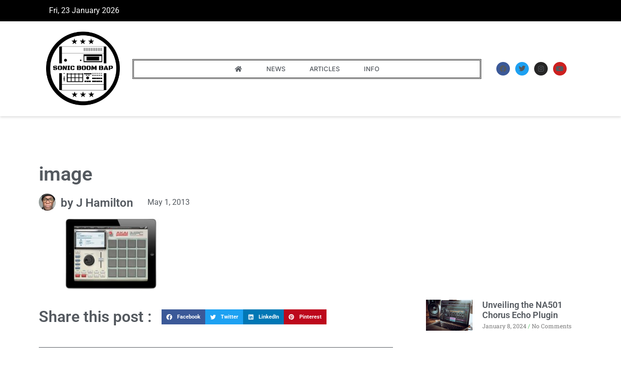

--- FILE ---
content_type: text/html; charset=UTF-8
request_url: https://sonicboombap.com/retronyms-updates-the-akai-impc-ios-app/image-101/
body_size: 21476
content:
<!doctype html><html lang="en-US"><head><script data-no-optimize="1">var litespeed_docref=sessionStorage.getItem("litespeed_docref");litespeed_docref&&(Object.defineProperty(document,"referrer",{get:function(){return litespeed_docref}}),sessionStorage.removeItem("litespeed_docref"));</script><meta charset="UTF-8"><meta name="viewport" content="width=device-width, initial-scale=1"><link rel="profile" href="https://gmpg.org/xfn/11"> <script defer src="https://www.googletagmanager.com/gtag/js?id=G-2FWESBGG11"></script> <script defer src="[data-uri]"></script> <meta name="google-site-verification" content="XXx-Yas8wZgXEx_2geHQv_QhUeRfAy7C642IIxNYkhA" /><meta name="yandex-verification" content="b13ae5e19f181a6c" /> <script defer src="[data-uri]"></script> <script src="https://apis.google.com/js/platform.js" async defer></script> <script defer src="[data-uri]"></script> <noscript><img height="1" width="1" style="display:none"
src="https://www.facebook.com/tr?id=330865401004373&ev=PageView&noscript=1"
/></noscript><meta name="title" content="SONIC BOOM BAP - Music Production & Creative Tech News, Reviews, Tips"><meta name="description" content="Music production, Akai MPC Live,  reviews, tutorials, demos. Music Gear, VSTs, apps, synthesizers, sample libraries, DAW."><meta name="keywords" content="music production, boom bap, music gear"><meta name="robots" content="index, follow"><meta http-equiv="Content-Type" content="text/html; charset=utf-8"><meta name="language" content="English"><meta name="p:domain_verify" content="481120ba2e8a8ae2391ab8fa87d96ced"/><meta name='robots' content='index, follow, max-image-preview:large, max-snippet:-1, max-video-preview:-1' /><style>img:is([sizes="auto" i], [sizes^="auto," i]) { contain-intrinsic-size: 3000px 1500px }</style><title>image - SONIC BOOM BAP</title><link rel="canonical" href="https://sonicboombap.com/retronyms-updates-the-akai-impc-ios-app/image-101/" /><meta property="og:locale" content="en_US" /><meta property="og:type" content="article" /><meta property="og:title" content="image - SONIC BOOM BAP" /><meta property="og:url" content="https://sonicboombap.com/retronyms-updates-the-akai-impc-ios-app/image-101/" /><meta property="og:site_name" content="SONIC BOOM BAP" /><meta property="article:publisher" content="https://www.facebook.com/SonicBoomBap" /><meta property="og:image" content="https://sonicboombap.com/retronyms-updates-the-akai-impc-ios-app/image-101" /><meta property="og:image:width" content="620" /><meta property="og:image:height" content="300" /><meta property="og:image:type" content="image/jpeg" /> <script type="application/ld+json" class="yoast-schema-graph">{"@context":"https://schema.org","@graph":[{"@type":"WebPage","@id":"https://sonicboombap.com/retronyms-updates-the-akai-impc-ios-app/image-101/","url":"https://sonicboombap.com/retronyms-updates-the-akai-impc-ios-app/image-101/","name":"image - SONIC BOOM BAP","isPartOf":{"@id":"https://sonicboombap.com/#website"},"primaryImageOfPage":{"@id":"https://sonicboombap.com/retronyms-updates-the-akai-impc-ios-app/image-101/#primaryimage"},"image":{"@id":"https://sonicboombap.com/retronyms-updates-the-akai-impc-ios-app/image-101/#primaryimage"},"thumbnailUrl":"https://sonicboombap.com/wp-content/uploads/2013/05/image3.jpg","datePublished":"2013-05-02T00:37:19+00:00","breadcrumb":{"@id":"https://sonicboombap.com/retronyms-updates-the-akai-impc-ios-app/image-101/#breadcrumb"},"inLanguage":"en-US","potentialAction":[{"@type":"ReadAction","target":["https://sonicboombap.com/retronyms-updates-the-akai-impc-ios-app/image-101/"]}]},{"@type":"ImageObject","inLanguage":"en-US","@id":"https://sonicboombap.com/retronyms-updates-the-akai-impc-ios-app/image-101/#primaryimage","url":"https://sonicboombap.com/wp-content/uploads/2013/05/image3.jpg","contentUrl":"https://sonicboombap.com/wp-content/uploads/2013/05/image3.jpg","width":620,"height":300,"caption":"Akai iMPC"},{"@type":"BreadcrumbList","@id":"https://sonicboombap.com/retronyms-updates-the-akai-impc-ios-app/image-101/#breadcrumb","itemListElement":[{"@type":"ListItem","position":1,"name":"Home","item":"https://sonicboombap.com/"},{"@type":"ListItem","position":2,"name":"Retronyms updates the Akai iMPC iOS App","item":"https://sonicboombap.com/retronyms-updates-the-akai-impc-ios-app/"},{"@type":"ListItem","position":3,"name":"image"}]},{"@type":"WebSite","@id":"https://sonicboombap.com/#website","url":"https://sonicboombap.com/","name":"SONIC BOOM BAP","description":"MUSIC GEAR NEWS","publisher":{"@id":"https://sonicboombap.com/#organization"},"potentialAction":[{"@type":"SearchAction","target":{"@type":"EntryPoint","urlTemplate":"https://sonicboombap.com/?s={search_term_string}"},"query-input":{"@type":"PropertyValueSpecification","valueRequired":true,"valueName":"search_term_string"}}],"inLanguage":"en-US"},{"@type":"Organization","@id":"https://sonicboombap.com/#organization","name":"SONIC BOOM BAP","url":"https://sonicboombap.com/","logo":{"@type":"ImageObject","inLanguage":"en-US","@id":"https://sonicboombap.com/#/schema/logo/image/","url":"https://sonicboombap.com/wp-content/uploads/2023/07/cropped-Add-a-heading-4.png","contentUrl":"https://sonicboombap.com/wp-content/uploads/2023/07/cropped-Add-a-heading-4.png","width":499,"height":499,"caption":"SONIC BOOM BAP"},"image":{"@id":"https://sonicboombap.com/#/schema/logo/image/"},"sameAs":["https://www.facebook.com/SonicBoomBap","https://x.com/sonicboombap","https://www.youtube.com/user/sonicboombap"]}]}</script> <link rel="alternate" type="application/rss+xml" title="SONIC BOOM BAP &raquo; Feed" href="https://sonicboombap.com/feed/" /><link rel="alternate" type="application/rss+xml" title="SONIC BOOM BAP &raquo; Comments Feed" href="https://sonicboombap.com/comments/feed/" /><link rel="alternate" type="application/rss+xml" title="SONIC BOOM BAP &raquo; image Comments Feed" href="https://sonicboombap.com/retronyms-updates-the-akai-impc-ios-app/image-101/feed/" /><link data-optimized="2" rel="stylesheet" href="https://sonicboombap.com/wp-content/litespeed/css/995c87a559d0bd5dde23ad126d704ecf.css?ver=29859" /><style id='global-styles-inline-css'>:root{--wp--preset--aspect-ratio--square: 1;--wp--preset--aspect-ratio--4-3: 4/3;--wp--preset--aspect-ratio--3-4: 3/4;--wp--preset--aspect-ratio--3-2: 3/2;--wp--preset--aspect-ratio--2-3: 2/3;--wp--preset--aspect-ratio--16-9: 16/9;--wp--preset--aspect-ratio--9-16: 9/16;--wp--preset--color--black: #000000;--wp--preset--color--cyan-bluish-gray: #abb8c3;--wp--preset--color--white: #ffffff;--wp--preset--color--pale-pink: #f78da7;--wp--preset--color--vivid-red: #cf2e2e;--wp--preset--color--luminous-vivid-orange: #ff6900;--wp--preset--color--luminous-vivid-amber: #fcb900;--wp--preset--color--light-green-cyan: #7bdcb5;--wp--preset--color--vivid-green-cyan: #00d084;--wp--preset--color--pale-cyan-blue: #8ed1fc;--wp--preset--color--vivid-cyan-blue: #0693e3;--wp--preset--color--vivid-purple: #9b51e0;--wp--preset--gradient--vivid-cyan-blue-to-vivid-purple: linear-gradient(135deg,rgba(6,147,227,1) 0%,rgb(155,81,224) 100%);--wp--preset--gradient--light-green-cyan-to-vivid-green-cyan: linear-gradient(135deg,rgb(122,220,180) 0%,rgb(0,208,130) 100%);--wp--preset--gradient--luminous-vivid-amber-to-luminous-vivid-orange: linear-gradient(135deg,rgba(252,185,0,1) 0%,rgba(255,105,0,1) 100%);--wp--preset--gradient--luminous-vivid-orange-to-vivid-red: linear-gradient(135deg,rgba(255,105,0,1) 0%,rgb(207,46,46) 100%);--wp--preset--gradient--very-light-gray-to-cyan-bluish-gray: linear-gradient(135deg,rgb(238,238,238) 0%,rgb(169,184,195) 100%);--wp--preset--gradient--cool-to-warm-spectrum: linear-gradient(135deg,rgb(74,234,220) 0%,rgb(151,120,209) 20%,rgb(207,42,186) 40%,rgb(238,44,130) 60%,rgb(251,105,98) 80%,rgb(254,248,76) 100%);--wp--preset--gradient--blush-light-purple: linear-gradient(135deg,rgb(255,206,236) 0%,rgb(152,150,240) 100%);--wp--preset--gradient--blush-bordeaux: linear-gradient(135deg,rgb(254,205,165) 0%,rgb(254,45,45) 50%,rgb(107,0,62) 100%);--wp--preset--gradient--luminous-dusk: linear-gradient(135deg,rgb(255,203,112) 0%,rgb(199,81,192) 50%,rgb(65,88,208) 100%);--wp--preset--gradient--pale-ocean: linear-gradient(135deg,rgb(255,245,203) 0%,rgb(182,227,212) 50%,rgb(51,167,181) 100%);--wp--preset--gradient--electric-grass: linear-gradient(135deg,rgb(202,248,128) 0%,rgb(113,206,126) 100%);--wp--preset--gradient--midnight: linear-gradient(135deg,rgb(2,3,129) 0%,rgb(40,116,252) 100%);--wp--preset--font-size--small: 13px;--wp--preset--font-size--medium: 20px;--wp--preset--font-size--large: 36px;--wp--preset--font-size--x-large: 42px;--wp--preset--spacing--20: 0.44rem;--wp--preset--spacing--30: 0.67rem;--wp--preset--spacing--40: 1rem;--wp--preset--spacing--50: 1.5rem;--wp--preset--spacing--60: 2.25rem;--wp--preset--spacing--70: 3.38rem;--wp--preset--spacing--80: 5.06rem;--wp--preset--shadow--natural: 6px 6px 9px rgba(0, 0, 0, 0.2);--wp--preset--shadow--deep: 12px 12px 50px rgba(0, 0, 0, 0.4);--wp--preset--shadow--sharp: 6px 6px 0px rgba(0, 0, 0, 0.2);--wp--preset--shadow--outlined: 6px 6px 0px -3px rgba(255, 255, 255, 1), 6px 6px rgba(0, 0, 0, 1);--wp--preset--shadow--crisp: 6px 6px 0px rgba(0, 0, 0, 1);}:root { --wp--style--global--content-size: 800px;--wp--style--global--wide-size: 1200px; }:where(body) { margin: 0; }.wp-site-blocks > .alignleft { float: left; margin-right: 2em; }.wp-site-blocks > .alignright { float: right; margin-left: 2em; }.wp-site-blocks > .aligncenter { justify-content: center; margin-left: auto; margin-right: auto; }:where(.wp-site-blocks) > * { margin-block-start: 24px; margin-block-end: 0; }:where(.wp-site-blocks) > :first-child { margin-block-start: 0; }:where(.wp-site-blocks) > :last-child { margin-block-end: 0; }:root { --wp--style--block-gap: 24px; }:root :where(.is-layout-flow) > :first-child{margin-block-start: 0;}:root :where(.is-layout-flow) > :last-child{margin-block-end: 0;}:root :where(.is-layout-flow) > *{margin-block-start: 24px;margin-block-end: 0;}:root :where(.is-layout-constrained) > :first-child{margin-block-start: 0;}:root :where(.is-layout-constrained) > :last-child{margin-block-end: 0;}:root :where(.is-layout-constrained) > *{margin-block-start: 24px;margin-block-end: 0;}:root :where(.is-layout-flex){gap: 24px;}:root :where(.is-layout-grid){gap: 24px;}.is-layout-flow > .alignleft{float: left;margin-inline-start: 0;margin-inline-end: 2em;}.is-layout-flow > .alignright{float: right;margin-inline-start: 2em;margin-inline-end: 0;}.is-layout-flow > .aligncenter{margin-left: auto !important;margin-right: auto !important;}.is-layout-constrained > .alignleft{float: left;margin-inline-start: 0;margin-inline-end: 2em;}.is-layout-constrained > .alignright{float: right;margin-inline-start: 2em;margin-inline-end: 0;}.is-layout-constrained > .aligncenter{margin-left: auto !important;margin-right: auto !important;}.is-layout-constrained > :where(:not(.alignleft):not(.alignright):not(.alignfull)){max-width: var(--wp--style--global--content-size);margin-left: auto !important;margin-right: auto !important;}.is-layout-constrained > .alignwide{max-width: var(--wp--style--global--wide-size);}body .is-layout-flex{display: flex;}.is-layout-flex{flex-wrap: wrap;align-items: center;}.is-layout-flex > :is(*, div){margin: 0;}body .is-layout-grid{display: grid;}.is-layout-grid > :is(*, div){margin: 0;}body{padding-top: 0px;padding-right: 0px;padding-bottom: 0px;padding-left: 0px;}a:where(:not(.wp-element-button)){text-decoration: underline;}:root :where(.wp-element-button, .wp-block-button__link){background-color: #32373c;border-width: 0;color: #fff;font-family: inherit;font-size: inherit;line-height: inherit;padding: calc(0.667em + 2px) calc(1.333em + 2px);text-decoration: none;}.has-black-color{color: var(--wp--preset--color--black) !important;}.has-cyan-bluish-gray-color{color: var(--wp--preset--color--cyan-bluish-gray) !important;}.has-white-color{color: var(--wp--preset--color--white) !important;}.has-pale-pink-color{color: var(--wp--preset--color--pale-pink) !important;}.has-vivid-red-color{color: var(--wp--preset--color--vivid-red) !important;}.has-luminous-vivid-orange-color{color: var(--wp--preset--color--luminous-vivid-orange) !important;}.has-luminous-vivid-amber-color{color: var(--wp--preset--color--luminous-vivid-amber) !important;}.has-light-green-cyan-color{color: var(--wp--preset--color--light-green-cyan) !important;}.has-vivid-green-cyan-color{color: var(--wp--preset--color--vivid-green-cyan) !important;}.has-pale-cyan-blue-color{color: var(--wp--preset--color--pale-cyan-blue) !important;}.has-vivid-cyan-blue-color{color: var(--wp--preset--color--vivid-cyan-blue) !important;}.has-vivid-purple-color{color: var(--wp--preset--color--vivid-purple) !important;}.has-black-background-color{background-color: var(--wp--preset--color--black) !important;}.has-cyan-bluish-gray-background-color{background-color: var(--wp--preset--color--cyan-bluish-gray) !important;}.has-white-background-color{background-color: var(--wp--preset--color--white) !important;}.has-pale-pink-background-color{background-color: var(--wp--preset--color--pale-pink) !important;}.has-vivid-red-background-color{background-color: var(--wp--preset--color--vivid-red) !important;}.has-luminous-vivid-orange-background-color{background-color: var(--wp--preset--color--luminous-vivid-orange) !important;}.has-luminous-vivid-amber-background-color{background-color: var(--wp--preset--color--luminous-vivid-amber) !important;}.has-light-green-cyan-background-color{background-color: var(--wp--preset--color--light-green-cyan) !important;}.has-vivid-green-cyan-background-color{background-color: var(--wp--preset--color--vivid-green-cyan) !important;}.has-pale-cyan-blue-background-color{background-color: var(--wp--preset--color--pale-cyan-blue) !important;}.has-vivid-cyan-blue-background-color{background-color: var(--wp--preset--color--vivid-cyan-blue) !important;}.has-vivid-purple-background-color{background-color: var(--wp--preset--color--vivid-purple) !important;}.has-black-border-color{border-color: var(--wp--preset--color--black) !important;}.has-cyan-bluish-gray-border-color{border-color: var(--wp--preset--color--cyan-bluish-gray) !important;}.has-white-border-color{border-color: var(--wp--preset--color--white) !important;}.has-pale-pink-border-color{border-color: var(--wp--preset--color--pale-pink) !important;}.has-vivid-red-border-color{border-color: var(--wp--preset--color--vivid-red) !important;}.has-luminous-vivid-orange-border-color{border-color: var(--wp--preset--color--luminous-vivid-orange) !important;}.has-luminous-vivid-amber-border-color{border-color: var(--wp--preset--color--luminous-vivid-amber) !important;}.has-light-green-cyan-border-color{border-color: var(--wp--preset--color--light-green-cyan) !important;}.has-vivid-green-cyan-border-color{border-color: var(--wp--preset--color--vivid-green-cyan) !important;}.has-pale-cyan-blue-border-color{border-color: var(--wp--preset--color--pale-cyan-blue) !important;}.has-vivid-cyan-blue-border-color{border-color: var(--wp--preset--color--vivid-cyan-blue) !important;}.has-vivid-purple-border-color{border-color: var(--wp--preset--color--vivid-purple) !important;}.has-vivid-cyan-blue-to-vivid-purple-gradient-background{background: var(--wp--preset--gradient--vivid-cyan-blue-to-vivid-purple) !important;}.has-light-green-cyan-to-vivid-green-cyan-gradient-background{background: var(--wp--preset--gradient--light-green-cyan-to-vivid-green-cyan) !important;}.has-luminous-vivid-amber-to-luminous-vivid-orange-gradient-background{background: var(--wp--preset--gradient--luminous-vivid-amber-to-luminous-vivid-orange) !important;}.has-luminous-vivid-orange-to-vivid-red-gradient-background{background: var(--wp--preset--gradient--luminous-vivid-orange-to-vivid-red) !important;}.has-very-light-gray-to-cyan-bluish-gray-gradient-background{background: var(--wp--preset--gradient--very-light-gray-to-cyan-bluish-gray) !important;}.has-cool-to-warm-spectrum-gradient-background{background: var(--wp--preset--gradient--cool-to-warm-spectrum) !important;}.has-blush-light-purple-gradient-background{background: var(--wp--preset--gradient--blush-light-purple) !important;}.has-blush-bordeaux-gradient-background{background: var(--wp--preset--gradient--blush-bordeaux) !important;}.has-luminous-dusk-gradient-background{background: var(--wp--preset--gradient--luminous-dusk) !important;}.has-pale-ocean-gradient-background{background: var(--wp--preset--gradient--pale-ocean) !important;}.has-electric-grass-gradient-background{background: var(--wp--preset--gradient--electric-grass) !important;}.has-midnight-gradient-background{background: var(--wp--preset--gradient--midnight) !important;}.has-small-font-size{font-size: var(--wp--preset--font-size--small) !important;}.has-medium-font-size{font-size: var(--wp--preset--font-size--medium) !important;}.has-large-font-size{font-size: var(--wp--preset--font-size--large) !important;}.has-x-large-font-size{font-size: var(--wp--preset--font-size--x-large) !important;}
:root :where(.wp-block-pullquote){font-size: 1.5em;line-height: 1.6;}</style> <script type="litespeed/javascript" data-src="https://sonicboombap.com/wp-includes/js/jquery/jquery.min.js" id="jquery-core-js"></script> <script defer id="jquery-js-after" src="[data-uri]"></script> <link rel="https://api.w.org/" href="https://sonicboombap.com/wp-json/" /><link rel="alternate" title="JSON" type="application/json" href="https://sonicboombap.com/wp-json/wp/v2/media/1427" /><link rel="EditURI" type="application/rsd+xml" title="RSD" href="https://sonicboombap.com/xmlrpc.php?rsd" /><meta name="generator" content="WordPress 6.8.1" /><link rel='shortlink' href='https://sonicboombap.com/?p=1427' /><link rel="alternate" title="oEmbed (JSON)" type="application/json+oembed" href="https://sonicboombap.com/wp-json/oembed/1.0/embed?url=https%3A%2F%2Fsonicboombap.com%2Fretronyms-updates-the-akai-impc-ios-app%2Fimage-101%2F" /><link rel="alternate" title="oEmbed (XML)" type="text/xml+oembed" href="https://sonicboombap.com/wp-json/oembed/1.0/embed?url=https%3A%2F%2Fsonicboombap.com%2Fretronyms-updates-the-akai-impc-ios-app%2Fimage-101%2F&#038;format=xml" /> <script src="https://cdn.onesignal.com/sdks/web/v16/OneSignalSDK.page.js" defer></script> <script defer src="[data-uri]"></script> <meta name="generator" content="Elementor 3.33.4; settings: css_print_method-external, google_font-enabled, font_display-auto"><style>.e-con.e-parent:nth-of-type(n+4):not(.e-lazyloaded):not(.e-no-lazyload),
				.e-con.e-parent:nth-of-type(n+4):not(.e-lazyloaded):not(.e-no-lazyload) * {
					background-image: none !important;
				}
				@media screen and (max-height: 1024px) {
					.e-con.e-parent:nth-of-type(n+3):not(.e-lazyloaded):not(.e-no-lazyload),
					.e-con.e-parent:nth-of-type(n+3):not(.e-lazyloaded):not(.e-no-lazyload) * {
						background-image: none !important;
					}
				}
				@media screen and (max-height: 640px) {
					.e-con.e-parent:nth-of-type(n+2):not(.e-lazyloaded):not(.e-no-lazyload),
					.e-con.e-parent:nth-of-type(n+2):not(.e-lazyloaded):not(.e-no-lazyload) * {
						background-image: none !important;
					}
				}</style><link rel="icon" href="https://sonicboombap.com/wp-content/uploads/2023/12/Add-a-heading1-65x65.png" sizes="32x32" /><link rel="icon" href="https://sonicboombap.com/wp-content/uploads/2023/12/Add-a-heading1-300x300.png" sizes="192x192" /><link rel="apple-touch-icon" href="https://sonicboombap.com/wp-content/uploads/2023/12/Add-a-heading1-300x300.png" /><meta name="msapplication-TileImage" content="https://sonicboombap.com/wp-content/uploads/2023/12/Add-a-heading1-300x300.png" /></head><body class="attachment wp-singular attachment-template-default single single-attachment postid-1427 attachmentid-1427 attachment-jpeg wp-custom-logo wp-embed-responsive wp-theme-hello-elementor ehf-template-hello-elementor ehf-stylesheet-hello-elementor hello-elementor-default elementor-default elementor-kit-10567 elementor-page-12330"> <a class="skip-link screen-reader-text" href="#content">Skip to content</a><header data-elementor-type="header" data-elementor-id="12250" class="elementor elementor-12250 elementor-location-header" data-elementor-post-type="elementor_library"><section class="elementor-section elementor-top-section elementor-element elementor-element-1a907b4b elementor-section-content-middle elementor-section-boxed elementor-section-height-default elementor-section-height-default" data-id="1a907b4b" data-element_type="section" data-settings="{&quot;background_background&quot;:&quot;classic&quot;}"><div class="elementor-container elementor-column-gap-default"><div class="elementor-column elementor-col-50 elementor-top-column elementor-element elementor-element-521c35b7" data-id="521c35b7" data-element_type="column"><div class="elementor-widget-wrap elementor-element-populated"><div class="elementor-element elementor-element-74044b4a elementor-icon-list--layout-inline elementor-list-item-link-full_width elementor-widget elementor-widget-icon-list" data-id="74044b4a" data-element_type="widget" data-widget_type="icon-list.default"><div class="elementor-widget-container"><ul class="elementor-icon-list-items elementor-inline-items"><li class="elementor-icon-list-item elementor-inline-item"> <span class="elementor-icon-list-icon"> <i aria-hidden="true" class="icon icon-clock2"></i> </span> <span class="elementor-icon-list-text">Fri, 23 January 2026</span></li></ul></div></div></div></div><div class="elementor-column elementor-col-50 elementor-top-column elementor-element elementor-element-6f8c226" data-id="6f8c226" data-element_type="column"><div class="elementor-widget-wrap"></div></div></div></section><section class="elementor-section elementor-top-section elementor-element elementor-element-3b99b47c elementor-section-content-middle elementor-section-boxed elementor-section-height-default elementor-section-height-default" data-id="3b99b47c" data-element_type="section" data-settings="{&quot;background_background&quot;:&quot;classic&quot;}"><div class="elementor-container elementor-column-gap-default"><div class="elementor-column elementor-col-33 elementor-top-column elementor-element elementor-element-2b61d309" data-id="2b61d309" data-element_type="column"><div class="elementor-widget-wrap elementor-element-populated"><div class="elementor-element elementor-element-7051d9fc elementor-widget__width-initial elementor-widget elementor-widget-image" data-id="7051d9fc" data-element_type="widget" data-widget_type="image.default"><div class="elementor-widget-container"> <a href="https://sonicboombap.com"> <img data-lazyloaded="1" src="[data-uri]" width="1200" height="1200" data-src="https://sonicboombap.com/wp-content/uploads/2023/12/Add-a-heading1.png" class="attachment-2048x2048 size-2048x2048 wp-image-12260" alt="" data-srcset="https://sonicboombap.com/wp-content/uploads/2023/12/Add-a-heading1.png 1200w, https://sonicboombap.com/wp-content/uploads/2023/12/Add-a-heading1-300x300.png 300w, https://sonicboombap.com/wp-content/uploads/2023/12/Add-a-heading1-1024x1024.png 1024w, https://sonicboombap.com/wp-content/uploads/2023/12/Add-a-heading1-150x150.png 150w, https://sonicboombap.com/wp-content/uploads/2023/12/Add-a-heading1-768x768.png 768w, https://sonicboombap.com/wp-content/uploads/2023/12/Add-a-heading1-1536x1536.png 1536w, https://sonicboombap.com/wp-content/uploads/2023/12/Add-a-heading1-65x65.png 65w" data-sizes="(max-width: 1200px) 100vw, 1200px" /> </a></div></div></div></div><div class="elementor-column elementor-col-33 elementor-top-column elementor-element elementor-element-8f5bc15" data-id="8f5bc15" data-element_type="column"><div class="elementor-widget-wrap elementor-element-populated"><div class="elementor-element elementor-element-2ef0a287 elementor-nav-menu__align-center elementor-nav-menu--stretch elementor-widget__width-initial elementor-nav-menu--dropdown-tablet elementor-nav-menu__text-align-aside elementor-nav-menu--toggle elementor-nav-menu--burger elementor-widget elementor-widget-nav-menu" data-id="2ef0a287" data-element_type="widget" data-settings="{&quot;full_width&quot;:&quot;stretch&quot;,&quot;layout&quot;:&quot;horizontal&quot;,&quot;submenu_icon&quot;:{&quot;value&quot;:&quot;&lt;i class=\&quot;fas fa-caret-down\&quot; aria-hidden=\&quot;true\&quot;&gt;&lt;\/i&gt;&quot;,&quot;library&quot;:&quot;fa-solid&quot;},&quot;toggle&quot;:&quot;burger&quot;}" data-widget_type="nav-menu.default"><div class="elementor-widget-container"><nav aria-label="Menu" class="elementor-nav-menu--main elementor-nav-menu__container elementor-nav-menu--layout-horizontal e--pointer-framed e--animation-draw"><ul id="menu-1-2ef0a287" class="elementor-nav-menu"><li class="menu-item menu-item-type-custom menu-item-object-custom menu-item-home menu-item-44"><a href="https://sonicboombap.com/" class="elementor-item"><i class="fas fa-home"></i></a></li><li class="menu-item menu-item-type-taxonomy menu-item-object-category menu-item-has-children menu-item-552"><a href="https://sonicboombap.com/news/" class="elementor-item">News</a><ul class="sub-menu elementor-nav-menu--dropdown"><li class="menu-item menu-item-type-taxonomy menu-item-object-category menu-item-59"><a href="https://sonicboombap.com/apps/" class="elementor-sub-item">Apps</a></li><li class="menu-item menu-item-type-taxonomy menu-item-object-category menu-item-60"><a href="https://sonicboombap.com/plugins/" class="elementor-sub-item">Plugins</a></li><li class="menu-item menu-item-type-taxonomy menu-item-object-category menu-item-5860"><a href="https://sonicboombap.com/gear/" class="elementor-sub-item">Gear</a></li><li class="menu-item menu-item-type-taxonomy menu-item-object-category menu-item-239"><a href="https://sonicboombap.com/reviews/" class="elementor-sub-item">Reviews</a></li></ul></li><li class="menu-item menu-item-type-taxonomy menu-item-object-category menu-item-has-children menu-item-1902"><a href="https://sonicboombap.com/articles/" class="elementor-item">Articles</a><ul class="sub-menu elementor-nav-menu--dropdown"><li class="menu-item menu-item-type-post_type menu-item-object-page menu-item-5556"><a href="https://sonicboombap.com/the-buyers-guide-for-beatmakers/" class="elementor-sub-item">The Buyers Guide for Beatmakers</a></li><li class="menu-item menu-item-type-taxonomy menu-item-object-category menu-item-301"><a href="https://sonicboombap.com/tips/" class="elementor-sub-item">Tips</a></li><li class="menu-item menu-item-type-taxonomy menu-item-object-category menu-item-1903"><a href="https://sonicboombap.com/interviews/" class="elementor-sub-item">Interviews</a></li></ul></li><li class="menu-item menu-item-type-post_type menu-item-object-page menu-item-8273"><a href="https://sonicboombap.com/about/" class="elementor-item">Info</a></li></ul></nav><div class="elementor-menu-toggle" role="button" tabindex="0" aria-label="Menu Toggle" aria-expanded="false"> <i aria-hidden="true" role="presentation" class="elementor-menu-toggle__icon--open eicon-menu-bar"></i><i aria-hidden="true" role="presentation" class="elementor-menu-toggle__icon--close eicon-close"></i></div><nav class="elementor-nav-menu--dropdown elementor-nav-menu__container" aria-hidden="true"><ul id="menu-2-2ef0a287" class="elementor-nav-menu"><li class="menu-item menu-item-type-custom menu-item-object-custom menu-item-home menu-item-44"><a href="https://sonicboombap.com/" class="elementor-item" tabindex="-1"><i class="fas fa-home"></i></a></li><li class="menu-item menu-item-type-taxonomy menu-item-object-category menu-item-has-children menu-item-552"><a href="https://sonicboombap.com/news/" class="elementor-item" tabindex="-1">News</a><ul class="sub-menu elementor-nav-menu--dropdown"><li class="menu-item menu-item-type-taxonomy menu-item-object-category menu-item-59"><a href="https://sonicboombap.com/apps/" class="elementor-sub-item" tabindex="-1">Apps</a></li><li class="menu-item menu-item-type-taxonomy menu-item-object-category menu-item-60"><a href="https://sonicboombap.com/plugins/" class="elementor-sub-item" tabindex="-1">Plugins</a></li><li class="menu-item menu-item-type-taxonomy menu-item-object-category menu-item-5860"><a href="https://sonicboombap.com/gear/" class="elementor-sub-item" tabindex="-1">Gear</a></li><li class="menu-item menu-item-type-taxonomy menu-item-object-category menu-item-239"><a href="https://sonicboombap.com/reviews/" class="elementor-sub-item" tabindex="-1">Reviews</a></li></ul></li><li class="menu-item menu-item-type-taxonomy menu-item-object-category menu-item-has-children menu-item-1902"><a href="https://sonicboombap.com/articles/" class="elementor-item" tabindex="-1">Articles</a><ul class="sub-menu elementor-nav-menu--dropdown"><li class="menu-item menu-item-type-post_type menu-item-object-page menu-item-5556"><a href="https://sonicboombap.com/the-buyers-guide-for-beatmakers/" class="elementor-sub-item" tabindex="-1">The Buyers Guide for Beatmakers</a></li><li class="menu-item menu-item-type-taxonomy menu-item-object-category menu-item-301"><a href="https://sonicboombap.com/tips/" class="elementor-sub-item" tabindex="-1">Tips</a></li><li class="menu-item menu-item-type-taxonomy menu-item-object-category menu-item-1903"><a href="https://sonicboombap.com/interviews/" class="elementor-sub-item" tabindex="-1">Interviews</a></li></ul></li><li class="menu-item menu-item-type-post_type menu-item-object-page menu-item-8273"><a href="https://sonicboombap.com/about/" class="elementor-item" tabindex="-1">Info</a></li></ul></nav></div></div></div></div><div class="elementor-column elementor-col-33 elementor-top-column elementor-element elementor-element-2d9a3606" data-id="2d9a3606" data-element_type="column"><div class="elementor-widget-wrap elementor-element-populated"><section class="elementor-section elementor-inner-section elementor-element elementor-element-5bb7398 elementor-section-content-middle elementor-section-boxed elementor-section-height-default elementor-section-height-default" data-id="5bb7398" data-element_type="section"><div class="elementor-container elementor-column-gap-no"><div class="elementor-column elementor-col-50 elementor-inner-column elementor-element elementor-element-17f3bf0d elementor-hidden-mobile" data-id="17f3bf0d" data-element_type="column"><div class="elementor-widget-wrap elementor-element-populated"><div class="elementor-element elementor-element-64cb1a57 elementor-shape-circle e-grid-align-tablet-left elementor-grid-0 e-grid-align-center elementor-widget elementor-widget-social-icons" data-id="64cb1a57" data-element_type="widget" data-widget_type="social-icons.default"><div class="elementor-widget-container"><div class="elementor-social-icons-wrapper elementor-grid" role="list"> <span class="elementor-grid-item" role="listitem"> <a class="elementor-icon elementor-social-icon elementor-social-icon-facebook elementor-repeater-item-22c255f" href="#" target="_blank"> <span class="elementor-screen-only">Facebook</span> <i aria-hidden="true" class="fab fa-facebook"></i> </a> </span> <span class="elementor-grid-item" role="listitem"> <a class="elementor-icon elementor-social-icon elementor-social-icon-twitter elementor-repeater-item-cf7f1c3" href="#" target="_blank"> <span class="elementor-screen-only">Twitter</span> <i aria-hidden="true" class="fab fa-twitter"></i> </a> </span> <span class="elementor-grid-item" role="listitem"> <a class="elementor-icon elementor-social-icon elementor-social-icon-instagram elementor-repeater-item-b6d0277" href="#" target="_blank"> <span class="elementor-screen-only">Instagram</span> <i aria-hidden="true" class="fab fa-instagram"></i> </a> </span> <span class="elementor-grid-item" role="listitem"> <a class="elementor-icon elementor-social-icon elementor-social-icon-youtube elementor-repeater-item-bce2c5d" href="#" target="_blank"> <span class="elementor-screen-only">Youtube</span> <i aria-hidden="true" class="fab fa-youtube"></i> </a> </span></div></div></div></div></div><div class="elementor-column elementor-col-50 elementor-inner-column elementor-element elementor-element-42a8a4c2" data-id="42a8a4c2" data-element_type="column"><div class="elementor-widget-wrap"></div></div></div></section></div></div></div></section></header><div data-elementor-type="single-post" data-elementor-id="12330" class="elementor elementor-12330 elementor-location-single post-1427 attachment type-attachment status-inherit hentry" data-elementor-post-type="elementor_library"><section class="elementor-section elementor-top-section elementor-element elementor-element-6ad9009d elementor-section-boxed elementor-section-height-default elementor-section-height-default" data-id="6ad9009d" data-element_type="section" data-settings="{&quot;background_background&quot;:&quot;classic&quot;}"><div class="elementor-container elementor-column-gap-default"><div class="elementor-column elementor-col-50 elementor-top-column elementor-element elementor-element-530888bb" data-id="530888bb" data-element_type="column"><div class="elementor-widget-wrap elementor-element-populated"><div class="elementor-element elementor-element-7a106d12 elementor-icon-list--layout-inline elementor-widget__width-auto elementor-list-item-link-full_width elementor-invisible elementor-widget elementor-widget-icon-list" data-id="7a106d12" data-element_type="widget" data-settings="{&quot;_animation&quot;:&quot;fadeInLeft&quot;}" data-widget_type="icon-list.default"><div class="elementor-widget-container"><ul class="elementor-icon-list-items elementor-inline-items"><li class="elementor-icon-list-item elementor-inline-item"> <a href="#"> <span class="elementor-icon-list-text">Home</span> </a></li><li class="elementor-icon-list-item elementor-inline-item"> <span class="elementor-icon-list-icon"> <i aria-hidden="true" class=" arrow_triangle-right"></i> </span> <span class="elementor-icon-list-text"></span></li></ul></div></div><div class="elementor-element elementor-element-396716de elementor-widget elementor-widget-theme-post-title elementor-page-title elementor-widget-heading" data-id="396716de" data-element_type="widget" data-widget_type="theme-post-title.default"><div class="elementor-widget-container"><h1 class="elementor-heading-title elementor-size-default">image</h1></div></div><div class="elementor-element elementor-element-1c45e5e5 elementor-author-box--image-valign-middle elementor-widget__width-auto elementor-widget elementor-widget-author-box" data-id="1c45e5e5" data-element_type="widget" data-widget_type="author-box.default"><div class="elementor-widget-container"><div class="elementor-author-box"> <a href="#" class="elementor-author-box__avatar"> <img data-lazyloaded="1" src="[data-uri]" width="194" height="300" data-src="https://sonicboombap.com/wp-content/uploads/2023/12/20220505_1318252-194x300.jpg" alt="Picture of by J Hamilton" loading="lazy"> </a><div class="elementor-author-box__text"> <a href="#"><div class="elementor-author-box__name"> by J Hamilton</div> </a></div></div></div></div><div class="elementor-element elementor-element-5ff0de81 elementor-widget__width-auto elementor-widget elementor-widget-post-info" data-id="5ff0de81" data-element_type="widget" data-widget_type="post-info.default"><div class="elementor-widget-container"><ul class="elementor-inline-items elementor-icon-list-items elementor-post-info"><li class="elementor-icon-list-item elementor-repeater-item-1192670 elementor-inline-item" itemprop="datePublished"> <a href="https://sonicboombap.com/2013/05/01/"> <span class="elementor-icon-list-icon"> <i aria-hidden="true" class="mdi mdi-minus"></i> </span> <span class="elementor-icon-list-text elementor-post-info__item elementor-post-info__item--type-date"> <time>May 1, 2013</time> </span> </a></li></ul></div></div><div class="elementor-element elementor-element-475782c5 elementor-widget elementor-widget-theme-post-content" data-id="475782c5" data-element_type="widget" data-widget_type="theme-post-content.default"><div class="elementor-widget-container"><p class="attachment"><a href='https://sonicboombap.com/wp-content/uploads/2013/05/image3.jpg'><img data-lazyloaded="1" src="[data-uri]" decoding="async" width="300" height="145" data-src="https://sonicboombap.com/wp-content/uploads/2013/05/image3-300x145.jpg" class="attachment-medium size-medium" alt="Akai iMPC" data-srcset="https://sonicboombap.com/wp-content/uploads/2013/05/image3-300x145.jpg 300w, https://sonicboombap.com/wp-content/uploads/2013/05/image3.jpg 620w" data-sizes="(max-width: 300px) 100vw, 300px" /></a></p></div></div><div class="elementor-element elementor-element-72f0680e elementor-widget__width-auto elementor-widget-mobile__width-inherit elementor-widget elementor-widget-heading" data-id="72f0680e" data-element_type="widget" data-widget_type="heading.default"><div class="elementor-widget-container"><h2 class="elementor-heading-title elementor-size-default">Share this post :</h2></div></div><div class="elementor-element elementor-element-400ed27e elementor-share-buttons--skin-flat elementor-grid-mobile-0 elementor-widget__width-auto elementor-widget-mobile__width-inherit elementor-share-buttons--view-icon-text elementor-share-buttons--shape-square elementor-grid-0 elementor-share-buttons--color-official elementor-widget elementor-widget-share-buttons" data-id="400ed27e" data-element_type="widget" data-widget_type="share-buttons.default"><div class="elementor-widget-container"><div class="elementor-grid" role="list"><div class="elementor-grid-item" role="listitem"><div class="elementor-share-btn elementor-share-btn_facebook" role="button" tabindex="0" aria-label="Share on facebook"> <span class="elementor-share-btn__icon"> <i class="fab fa-facebook" aria-hidden="true"></i> </span><div class="elementor-share-btn__text"> <span class="elementor-share-btn__title"> Facebook </span></div></div></div><div class="elementor-grid-item" role="listitem"><div class="elementor-share-btn elementor-share-btn_twitter" role="button" tabindex="0" aria-label="Share on twitter"> <span class="elementor-share-btn__icon"> <i class="fab fa-twitter" aria-hidden="true"></i> </span><div class="elementor-share-btn__text"> <span class="elementor-share-btn__title"> Twitter </span></div></div></div><div class="elementor-grid-item" role="listitem"><div class="elementor-share-btn elementor-share-btn_linkedin" role="button" tabindex="0" aria-label="Share on linkedin"> <span class="elementor-share-btn__icon"> <i class="fab fa-linkedin" aria-hidden="true"></i> </span><div class="elementor-share-btn__text"> <span class="elementor-share-btn__title"> LinkedIn </span></div></div></div><div class="elementor-grid-item" role="listitem"><div class="elementor-share-btn elementor-share-btn_pinterest" role="button" tabindex="0" aria-label="Share on pinterest"> <span class="elementor-share-btn__icon"> <i class="fab fa-pinterest" aria-hidden="true"></i> </span><div class="elementor-share-btn__text"> <span class="elementor-share-btn__title"> Pinterest </span></div></div></div></div></div></div><div class="elementor-element elementor-element-71f3efc0 elementor-widget-divider--view-line elementor-widget elementor-widget-divider" data-id="71f3efc0" data-element_type="widget" data-widget_type="divider.default"><div class="elementor-widget-container"><div class="elementor-divider"> <span class="elementor-divider-separator"> </span></div></div></div><div class="elementor-element elementor-element-745188a4 elementor-widget elementor-widget-post-comments" data-id="745188a4" data-element_type="widget" data-widget_type="post-comments.theme_comments"><div class="elementor-widget-container"><section id="comments" class="comments-area"><div id="respond" class="comment-respond"><h2 id="reply-title" class="comment-reply-title">Leave a Reply</h2><form action="https://sonicboombap.com/wp-comments-post.php" method="post" id="commentform" class="comment-form" novalidate><p class="comment-notes"><span id="email-notes">Your email address will not be published.</span> <span class="required-field-message">Required fields are marked <span class="required">*</span></span></p><p class="comment-form-comment"><label for="comment">Comment <span class="required">*</span></label><textarea id="comment" name="comment" cols="45" rows="8" maxlength="65525" required></textarea></p><p class="comment-form-author"><label for="author">Name <span class="required">*</span></label> <input id="author" name="author" type="text" value="" size="30" maxlength="245" autocomplete="name" required /></p><p class="comment-form-email"><label for="email">Email <span class="required">*</span></label> <input id="email" name="email" type="email" value="" size="30" maxlength="100" aria-describedby="email-notes" autocomplete="email" required /></p><p class="comment-form-url"><label for="url">Website</label> <input id="url" name="url" type="url" value="" size="30" maxlength="200" autocomplete="url" /></p><p class="form-submit"><input name="submit" type="submit" id="submit" class="submit" value="Post Comment" /> <input type='hidden' name='comment_post_ID' value='1427' id='comment_post_ID' /> <input type='hidden' name='comment_parent' id='comment_parent' value='0' /></p><p style="display: none;"><input type="hidden" id="akismet_comment_nonce" name="akismet_comment_nonce" value="d0bef58177" /></p><p style="display: none !important;" class="akismet-fields-container" data-prefix="ak_"><label>&#916;<textarea name="ak_hp_textarea" cols="45" rows="8" maxlength="100"></textarea></label><input type="hidden" id="ak_js_1" name="ak_js" value="211"/><script defer src="[data-uri]"></script></p></form></div><p class="akismet_comment_form_privacy_notice">This site uses Akismet to reduce spam. <a href="https://akismet.com/privacy/" target="_blank" rel="nofollow noopener">Learn how your comment data is processed.</a></p></section></div></div></div></div><div class="elementor-column elementor-col-50 elementor-top-column elementor-element elementor-element-395ba702" data-id="395ba702" data-element_type="column"><div class="elementor-widget-wrap elementor-element-populated"><section class="elementor-section elementor-inner-section elementor-element elementor-element-7127beb2 elementor-section-boxed elementor-section-height-default elementor-section-height-default elementor-invisible" data-id="7127beb2" data-element_type="section" data-settings="{&quot;animation&quot;:&quot;fadeInUp&quot;}"><div class="elementor-container elementor-column-gap-no"><div class="elementor-column elementor-col-100 elementor-inner-column elementor-element elementor-element-55a7fd4a" data-id="55a7fd4a" data-element_type="column"><div class="elementor-widget-wrap elementor-element-populated"><div class="elementor-element elementor-element-5a6c77da elementor-cta--skin-cover elementor-cta--valign-bottom elementor-cta--sequenced-animation elementor-widget__width-initial elementor-animated-content elementor-widget elementor-widget-call-to-action" data-id="5a6c77da" data-element_type="widget" data-widget_type="call-to-action.default"><div class="elementor-widget-container"> <a class="elementor-cta" href="https://groover.co/band/signup/referral/influencer/14914/?utm_source=widget&#038;utm_medium=widget_banner&#038;utm_campaign=0.lofi-bunker&#038;widget_id=14914"><div class="elementor-cta__bg-wrapper"><div class="elementor-cta__bg elementor-bg" style="background-image: url(https://sonicboombap.com/wp-content/uploads/2023/12/1.png);" role="img" aria-label="1"></div><div class="elementor-cta__bg-overlay"></div></div><div class="elementor-cta__content"><div class="elementor-cta__button-wrapper elementor-cta__content-item elementor-content-item elementor-animated-item--move-right"> <span class="elementor-cta__button elementor-button elementor-size-xs"> Click Here </span></div></div> </a></div></div></div></div></div></section><div class="elementor-element elementor-element-25680ffe elementor-widget-divider--view-line_text elementor-widget-divider--element-align-left elementor-invisible elementor-widget elementor-widget-divider" data-id="25680ffe" data-element_type="widget" data-settings="{&quot;_animation&quot;:&quot;fadeInRight&quot;}" data-widget_type="divider.default"><div class="elementor-widget-container"><div class="elementor-divider"> <span class="elementor-divider-separator"> <span class="elementor-divider__text elementor-divider__element"> Latest News </span> </span></div></div></div><div class="elementor-element elementor-element-306354ef elementor-grid-1 elementor-posts--thumbnail-left elementor-grid-tablet-2 elementor-grid-mobile-1 elementor-widget elementor-widget-posts" data-id="306354ef" data-element_type="widget" data-settings="{&quot;classic_columns&quot;:&quot;1&quot;,&quot;classic_row_gap&quot;:{&quot;unit&quot;:&quot;px&quot;,&quot;size&quot;:25,&quot;sizes&quot;:[]},&quot;classic_row_gap_mobile&quot;:{&quot;unit&quot;:&quot;px&quot;,&quot;size&quot;:20,&quot;sizes&quot;:[]},&quot;classic_columns_tablet&quot;:&quot;2&quot;,&quot;classic_columns_mobile&quot;:&quot;1&quot;,&quot;classic_row_gap_tablet&quot;:{&quot;unit&quot;:&quot;px&quot;,&quot;size&quot;:&quot;&quot;,&quot;sizes&quot;:[]}}" data-widget_type="posts.classic"><div class="elementor-widget-container"><div class="elementor-posts-container elementor-posts elementor-posts--skin-classic elementor-grid" role="list"><article class="elementor-post elementor-grid-item post-12428 post type-post status-publish format-standard has-post-thumbnail hentry category-plugins tag-chorus-echo tag-nembrini-audio" role="listitem"> <a class="elementor-post__thumbnail__link" href="https://sonicboombap.com/unveiling-the-na501-chorus-echo-plugin/" tabindex="-1" ><div class="elementor-post__thumbnail"><img data-lazyloaded="1" src="[data-uri]" width="1200" height="800" data-src="https://sonicboombap.com/wp-content/uploads/2024/01/DSC01757H.jpg" class="attachment-full size-full wp-image-12431" alt="Nembrini Chorus Echo" /></div> </a><div class="elementor-post__text"><h3 class="elementor-post__title"> <a href="https://sonicboombap.com/unveiling-the-na501-chorus-echo-plugin/" > Unveiling the NA501 Chorus Echo Plugin </a></h3><div class="elementor-post__meta-data"> <span class="elementor-post-date"> January 8, 2024 </span> <span class="elementor-post-avatar"> No Comments </span></div></div></article><article class="elementor-post elementor-grid-item post-12414 post type-post status-publish format-standard has-post-thumbnail hentry category-monitors tag-avantone-cla-10a tag-monitors tag-music-studio tag-speaker" role="listitem"> <a class="elementor-post__thumbnail__link" href="https://sonicboombap.com/avantone-pro-unveils-cla-10a-limited-edition/" tabindex="-1" ><div class="elementor-post__thumbnail"><img data-lazyloaded="1" src="[data-uri]" width="1200" height="800" data-src="https://sonicboombap.com/wp-content/uploads/2023/12/Avantone-CLA-10A-Limited-Edition-Environmental01-2.jpg" class="attachment-full size-full wp-image-12418" alt="Avantone - CLA-10A" /></div> </a><div class="elementor-post__text"><h3 class="elementor-post__title"> <a href="https://sonicboombap.com/avantone-pro-unveils-cla-10a-limited-edition/" > Avantone Pro Unveils CLA-10A Limited Edition </a></h3><div class="elementor-post__meta-data"> <span class="elementor-post-date"> December 13, 2023 </span> <span class="elementor-post-avatar"> No Comments </span></div></div></article><article class="elementor-post elementor-grid-item post-12154 post type-post status-publish format-standard has-post-thumbnail hentry category-plugins tag-audio-plugin-uninstaller tag-plugin tag-software" role="listitem"> <a class="elementor-post__thumbnail__link" href="https://sonicboombap.com/wide-blue-sound-releases-audio-plugin-uninstaller-v1-1/" tabindex="-1" ><div class="elementor-post__thumbnail"><img data-lazyloaded="1" src="[data-uri]" width="890" height="890" data-src="https://sonicboombap.com/wp-content/uploads/2023/12/APU-Logo.png" class="attachment-full size-full wp-image-12158" alt="Audio Plugin Uninstaller" /></div> </a><div class="elementor-post__text"><h3 class="elementor-post__title"> <a href="https://sonicboombap.com/wide-blue-sound-releases-audio-plugin-uninstaller-v1-1/" > Wide Blue Sound Releases AUDIO PLUGIN UNINSTALLER v1.1 </a></h3><div class="elementor-post__meta-data"> <span class="elementor-post-date"> December 4, 2023 </span> <span class="elementor-post-avatar"> No Comments </span></div></div></article><article class="elementor-post elementor-grid-item post-12144 post type-post status-publish format-standard has-post-thumbnail hentry category-gear category-modular tag-ample tag-analogue-solutions tag-modular tag-synth" role="listitem"> <a class="elementor-post__thumbnail__link" href="https://sonicboombap.com/analogue-solutions-unveils-ample/" tabindex="-1" ><div class="elementor-post__thumbnail"><img data-lazyloaded="1" src="[data-uri]" width="1000" height="689" data-src="https://sonicboombap.com/wp-content/uploads/2023/11/Ample-angle2.png" class="attachment-full size-full wp-image-12146" alt="Ample" /></div> </a><div class="elementor-post__text"><h3 class="elementor-post__title"> <a href="https://sonicboombap.com/analogue-solutions-unveils-ample/" > Analogue Solutions Unveils Ample </a></h3><div class="elementor-post__meta-data"> <span class="elementor-post-date"> November 29, 2023 </span> <span class="elementor-post-avatar"> No Comments </span></div></div></article></div></div></div><div class="elementor-element elementor-element-732f0f1d elementor-widget-divider--view-line_text elementor-widget-divider--element-align-left elementor-invisible elementor-widget elementor-widget-divider" data-id="732f0f1d" data-element_type="widget" data-settings="{&quot;_animation&quot;:&quot;fadeInRight&quot;}" data-widget_type="divider.default"><div class="elementor-widget-container"><div class="elementor-divider"> <span class="elementor-divider-separator"> <span class="elementor-divider__text elementor-divider__element"> Categories </span> </span></div></div></div><section class="elementor-section elementor-inner-section elementor-element elementor-element-784082c5 elementor-section-boxed elementor-section-height-default elementor-section-height-default elementor-invisible" data-id="784082c5" data-element_type="section" data-settings="{&quot;animation&quot;:&quot;fadeInUp&quot;}"><div class="elementor-container elementor-column-gap-default"><div class="elementor-column elementor-col-100 elementor-inner-column elementor-element elementor-element-303064bd" data-id="303064bd" data-element_type="column" data-settings="{&quot;background_background&quot;:&quot;classic&quot;}"><div class="elementor-widget-wrap elementor-element-populated"><div class="elementor-element elementor-element-4f829862 elementor-widget elementor-widget-heading" data-id="4f829862" data-element_type="widget" data-widget_type="heading.default"><div class="elementor-widget-container"><h2 class="elementor-heading-title elementor-size-default">Subscribe our newsletter</h2></div></div><div class="elementor-element elementor-element-947ac39 elementor-widget elementor-widget-text-editor" data-id="947ac39" data-element_type="widget" data-widget_type="text-editor.default"><div class="elementor-widget-container"><p>Purus ut praesent facilisi dictumst sollicitudin cubilia ridiculus.</p></div></div><div class="elementor-element elementor-element-6ffe6bbe elementor-button-align-stretch elementor-widget elementor-widget-form" data-id="6ffe6bbe" data-element_type="widget" data-settings="{&quot;step_next_label&quot;:&quot;Next&quot;,&quot;step_previous_label&quot;:&quot;Previous&quot;,&quot;button_width&quot;:&quot;100&quot;,&quot;step_type&quot;:&quot;number_text&quot;,&quot;step_icon_shape&quot;:&quot;circle&quot;}" data-widget_type="form.default"><div class="elementor-widget-container"><form class="elementor-form" method="post" name="New Form" aria-label="New Form"> <input type="hidden" name="post_id" value="12330"/> <input type="hidden" name="form_id" value="6ffe6bbe"/> <input type="hidden" name="referer_title" value="pigments - SONIC BOOM BAP" /> <input type="hidden" name="queried_id" value="8247"/><div class="elementor-form-fields-wrapper elementor-labels-"><div class="elementor-field-type-email elementor-field-group elementor-column elementor-field-group-email elementor-col-100 elementor-field-required"> <label for="form-field-email" class="elementor-field-label elementor-screen-only"> Email </label> <input size="1" type="email" name="form_fields[email]" id="form-field-email" class="elementor-field elementor-size-sm  elementor-field-textual" placeholder="Your email" required="required"></div><div class="elementor-field-group elementor-column elementor-field-type-submit elementor-col-100 e-form__buttons"> <button class="elementor-button elementor-size-sm" type="submit"> <span class="elementor-button-content-wrapper"> <span class="elementor-button-text">Sign Up</span> </span> </button></div></div></form></div></div></div></div></div></section></div></div></div></section></div><footer data-elementor-type="footer" data-elementor-id="12230" class="elementor elementor-12230 elementor-location-footer" data-elementor-post-type="elementor_library"><section class="elementor-section elementor-top-section elementor-element elementor-element-538adab2 elementor-section-boxed elementor-section-height-default elementor-section-height-default" data-id="538adab2" data-element_type="section" data-settings="{&quot;background_background&quot;:&quot;classic&quot;}"><div class="elementor-background-overlay"></div><div class="elementor-container elementor-column-gap-default"><div class="elementor-column elementor-col-25 elementor-top-column elementor-element elementor-element-1397528c" data-id="1397528c" data-element_type="column"><div class="elementor-widget-wrap elementor-element-populated"><div class="elementor-element elementor-element-1827c78a elementor-widget__width-initial elementor-widget elementor-widget-image" data-id="1827c78a" data-element_type="widget" data-widget_type="image.default"><div class="elementor-widget-container"> <a href="https://sonicboombap.com"> <img data-lazyloaded="1" src="[data-uri]" width="1200" height="1200" data-src="https://sonicboombap.com/wp-content/uploads/2023/12/Add-a-heading1.png" class="attachment-full size-full wp-image-12260" alt="" data-srcset="https://sonicboombap.com/wp-content/uploads/2023/12/Add-a-heading1.png 1200w, https://sonicboombap.com/wp-content/uploads/2023/12/Add-a-heading1-300x300.png 300w, https://sonicboombap.com/wp-content/uploads/2023/12/Add-a-heading1-1024x1024.png 1024w, https://sonicboombap.com/wp-content/uploads/2023/12/Add-a-heading1-150x150.png 150w, https://sonicboombap.com/wp-content/uploads/2023/12/Add-a-heading1-768x768.png 768w, https://sonicboombap.com/wp-content/uploads/2023/12/Add-a-heading1-1536x1536.png 1536w, https://sonicboombap.com/wp-content/uploads/2023/12/Add-a-heading1-65x65.png 65w" data-sizes="(max-width: 1200px) 100vw, 1200px" /> </a></div></div><div class="elementor-element elementor-element-4206c97f elementor-widget elementor-widget-text-editor" data-id="4206c97f" data-element_type="widget" data-widget_type="text-editor.default"><div class="elementor-widget-container"><p>We write about the gear we love.  Boom Bap for life</p></div></div><div class="elementor-element elementor-element-84a324d elementor-shape-square e-grid-align-left e-grid-align-tablet-left elementor-grid-0 elementor-widget elementor-widget-social-icons" data-id="84a324d" data-element_type="widget" data-widget_type="social-icons.default"><div class="elementor-widget-container"><div class="elementor-social-icons-wrapper elementor-grid" role="list"> <span class="elementor-grid-item" role="listitem"> <a class="elementor-icon elementor-social-icon elementor-social-icon-icon-facebook elementor-repeater-item-22c255f" href="#" target="_blank"> <span class="elementor-screen-only">Icon-facebook</span> <i aria-hidden="true" class="icon icon-facebook"></i> </a> </span> <span class="elementor-grid-item" role="listitem"> <a class="elementor-icon elementor-social-icon elementor-social-icon-icon-twitter elementor-repeater-item-cf7f1c3" href="#" target="_blank"> <span class="elementor-screen-only">Icon-twitter</span> <i aria-hidden="true" class="icon icon-twitter"></i> </a> </span> <span class="elementor-grid-item" role="listitem"> <a class="elementor-icon elementor-social-icon elementor-social-icon-icon-instagram-1 elementor-repeater-item-b6d0277" href="#" target="_blank"> <span class="elementor-screen-only">Icon-instagram-1</span> <i aria-hidden="true" class="icon icon-instagram-1"></i> </a> </span> <span class="elementor-grid-item" role="listitem"> <a class="elementor-icon elementor-social-icon elementor-social-icon-icon-youtube-v elementor-repeater-item-bce2c5d" href="#" target="_blank"> <span class="elementor-screen-only">Icon-youtube-v</span> <i aria-hidden="true" class="icon icon-youtube-v"></i> </a> </span></div></div></div></div></div><div class="elementor-column elementor-col-25 elementor-top-column elementor-element elementor-element-6d719bff" data-id="6d719bff" data-element_type="column"><div class="elementor-widget-wrap elementor-element-populated"><div class="elementor-element elementor-element-557c0957 elementor-icon-list--layout-traditional elementor-list-item-link-full_width elementor-widget elementor-widget-icon-list" data-id="557c0957" data-element_type="widget" data-widget_type="icon-list.default"><div class="elementor-widget-container"><ul class="elementor-icon-list-items"><li class="elementor-icon-list-item"> <a href="https://sonicboombap.com/about/"> <span class="elementor-icon-list-text">About</span> </a></li><li class="elementor-icon-list-item"> <a href="https://sonicboombap.com/reviews/"> <span class="elementor-icon-list-text">Reviews</span> </a></li><li class="elementor-icon-list-item"> <a href="https://sonicboombap.com/apps/"> <span class="elementor-icon-list-text">Apps</span> </a></li></ul></div></div></div></div><div class="elementor-column elementor-col-25 elementor-top-column elementor-element elementor-element-759df23c" data-id="759df23c" data-element_type="column"><div class="elementor-widget-wrap elementor-element-populated"><div class="elementor-element elementor-element-66423704 elementor-icon-list--layout-traditional elementor-list-item-link-full_width elementor-widget elementor-widget-icon-list" data-id="66423704" data-element_type="widget" data-widget_type="icon-list.default"><div class="elementor-widget-container"><ul class="elementor-icon-list-items"><li class="elementor-icon-list-item"> <a href="https://sonicboombap.com/the-buyers-guide-for-beatmakers/"> <span class="elementor-icon-list-text">Guide</span> </a></li></ul></div></div></div></div><div class="elementor-column elementor-col-25 elementor-top-column elementor-element elementor-element-3ab188c0" data-id="3ab188c0" data-element_type="column"><div class="elementor-widget-wrap elementor-element-populated"><div class="elementor-element elementor-element-3e3a340c elementor-widget elementor-widget-text-editor" data-id="3e3a340c" data-element_type="widget" data-widget_type="text-editor.default"><div class="elementor-widget-container"><p>Sign up our newsletter to get update information, news and free insight.</p></div></div><div class="elementor-element elementor-element-461381f5 elementor-button-align-stretch elementor-widget elementor-widget-form" data-id="461381f5" data-element_type="widget" data-settings="{&quot;button_width&quot;:&quot;33&quot;,&quot;button_width_mobile&quot;:&quot;100&quot;,&quot;step_next_label&quot;:&quot;Next&quot;,&quot;step_previous_label&quot;:&quot;Previous&quot;,&quot;button_width_tablet&quot;:&quot;100&quot;,&quot;step_type&quot;:&quot;number_text&quot;,&quot;step_icon_shape&quot;:&quot;circle&quot;}" data-widget_type="form.default"><div class="elementor-widget-container"><form class="elementor-form" method="post" name="New Form" aria-label="New Form"> <input type="hidden" name="post_id" value="12230"/> <input type="hidden" name="form_id" value="461381f5"/> <input type="hidden" name="referer_title" value="Synclavier Digital Introduces Regen Desktop Synthesizer SONIC BOOM BAP" /> <input type="hidden" name="queried_id" value="11529"/><div class="elementor-form-fields-wrapper elementor-labels-"><div class="elementor-field-type-email elementor-field-group elementor-column elementor-field-group-email elementor-col-66 elementor-md-100 elementor-sm-100 elementor-field-required"> <label for="form-field-email" class="elementor-field-label elementor-screen-only"> Email </label> <input size="1" type="email" name="form_fields[email]" id="form-field-email" class="elementor-field elementor-size-sm  elementor-field-textual" placeholder="Your email" required="required"></div><div class="elementor-field-group elementor-column elementor-field-type-submit elementor-col-33 e-form__buttons elementor-md-100 elementor-sm-100"> <button class="elementor-button elementor-size-sm" type="submit"> <span class="elementor-button-content-wrapper"> <span class="elementor-button-text">Sign Up</span> </span> </button></div></div></form></div></div></div></div></div></section><section class="elementor-section elementor-top-section elementor-element elementor-element-66b9391b elementor-section-content-middle elementor-section-boxed elementor-section-height-default elementor-section-height-default" data-id="66b9391b" data-element_type="section" data-settings="{&quot;background_background&quot;:&quot;classic&quot;}"><div class="elementor-container elementor-column-gap-default"><div class="elementor-column elementor-col-50 elementor-top-column elementor-element elementor-element-56004a4c" data-id="56004a4c" data-element_type="column"><div class="elementor-widget-wrap elementor-element-populated"><div class="elementor-element elementor-element-739925db elementor-widget elementor-widget-heading" data-id="739925db" data-element_type="widget" data-widget_type="heading.default"><div class="elementor-widget-container"><h2 class="elementor-heading-title elementor-size-default">Copyright © 2023 Echoiz, All rights reserved. Powered by MoxCreative</h2></div></div></div></div><div class="elementor-column elementor-col-50 elementor-top-column elementor-element elementor-element-1aa1aa51" data-id="1aa1aa51" data-element_type="column"><div class="elementor-widget-wrap elementor-element-populated"><div class="elementor-element elementor-element-7451491b elementor-icon-list--layout-inline elementor-align-right elementor-mobile-align-right elementor-widget__width-auto elementor-list-item-link-full_width elementor-widget elementor-widget-icon-list" data-id="7451491b" data-element_type="widget" data-widget_type="icon-list.default"><div class="elementor-widget-container"><ul class="elementor-icon-list-items elementor-inline-items"><li class="elementor-icon-list-item elementor-inline-item"> <a href="#"> <span class="elementor-icon-list-text">Terms of Use</span> </a></li><li class="elementor-icon-list-item elementor-inline-item"> <a href="#"> <span class="elementor-icon-list-icon"> <i aria-hidden="true" class="mdi mdi-slash-forward"></i> </span> <span class="elementor-icon-list-text">Privacy Policy</span> </a></li><li class="elementor-icon-list-item elementor-inline-item"> <a href="#"> <span class="elementor-icon-list-icon"> <i aria-hidden="true" class="mdi mdi-slash-forward"></i> </span> <span class="elementor-icon-list-text">Cookie Policy</span> </a></li></ul></div></div></div></div></div></section></footer> <script type="speculationrules">{"prefetch":[{"source":"document","where":{"and":[{"href_matches":"\/*"},{"not":{"href_matches":["\/wp-*.php","\/wp-admin\/*","\/wp-content\/uploads\/*","\/wp-content\/*","\/wp-content\/plugins\/*","\/wp-content\/themes\/hello-elementor\/*","\/*\\?(.+)"]}},{"not":{"selector_matches":"a[rel~=\"nofollow\"]"}},{"not":{"selector_matches":".no-prefetch, .no-prefetch a"}}]},"eagerness":"conservative"}]}</script> <script defer src="[data-uri]"></script> <script defer id="wp-postviews-cache-js-extra" src="[data-uri]"></script> <script defer id="elementor-frontend-js-before" src="[data-uri]"></script> <script defer id="wp-i18n-js-after" src="[data-uri]"></script> <script defer id="elementor-pro-frontend-js-before" src="[data-uri]"></script> <script data-no-optimize="1">window.lazyLoadOptions=Object.assign({},{threshold:300},window.lazyLoadOptions||{});!function(t,e){"object"==typeof exports&&"undefined"!=typeof module?module.exports=e():"function"==typeof define&&define.amd?define(e):(t="undefined"!=typeof globalThis?globalThis:t||self).LazyLoad=e()}(this,function(){"use strict";function e(){return(e=Object.assign||function(t){for(var e=1;e<arguments.length;e++){var n,a=arguments[e];for(n in a)Object.prototype.hasOwnProperty.call(a,n)&&(t[n]=a[n])}return t}).apply(this,arguments)}function o(t){return e({},at,t)}function l(t,e){return t.getAttribute(gt+e)}function c(t){return l(t,vt)}function s(t,e){return function(t,e,n){e=gt+e;null!==n?t.setAttribute(e,n):t.removeAttribute(e)}(t,vt,e)}function i(t){return s(t,null),0}function r(t){return null===c(t)}function u(t){return c(t)===_t}function d(t,e,n,a){t&&(void 0===a?void 0===n?t(e):t(e,n):t(e,n,a))}function f(t,e){et?t.classList.add(e):t.className+=(t.className?" ":"")+e}function _(t,e){et?t.classList.remove(e):t.className=t.className.replace(new RegExp("(^|\\s+)"+e+"(\\s+|$)")," ").replace(/^\s+/,"").replace(/\s+$/,"")}function g(t){return t.llTempImage}function v(t,e){!e||(e=e._observer)&&e.unobserve(t)}function b(t,e){t&&(t.loadingCount+=e)}function p(t,e){t&&(t.toLoadCount=e)}function n(t){for(var e,n=[],a=0;e=t.children[a];a+=1)"SOURCE"===e.tagName&&n.push(e);return n}function h(t,e){(t=t.parentNode)&&"PICTURE"===t.tagName&&n(t).forEach(e)}function a(t,e){n(t).forEach(e)}function m(t){return!!t[lt]}function E(t){return t[lt]}function I(t){return delete t[lt]}function y(e,t){var n;m(e)||(n={},t.forEach(function(t){n[t]=e.getAttribute(t)}),e[lt]=n)}function L(a,t){var o;m(a)&&(o=E(a),t.forEach(function(t){var e,n;e=a,(t=o[n=t])?e.setAttribute(n,t):e.removeAttribute(n)}))}function k(t,e,n){f(t,e.class_loading),s(t,st),n&&(b(n,1),d(e.callback_loading,t,n))}function A(t,e,n){n&&t.setAttribute(e,n)}function O(t,e){A(t,rt,l(t,e.data_sizes)),A(t,it,l(t,e.data_srcset)),A(t,ot,l(t,e.data_src))}function w(t,e,n){var a=l(t,e.data_bg_multi),o=l(t,e.data_bg_multi_hidpi);(a=nt&&o?o:a)&&(t.style.backgroundImage=a,n=n,f(t=t,(e=e).class_applied),s(t,dt),n&&(e.unobserve_completed&&v(t,e),d(e.callback_applied,t,n)))}function x(t,e){!e||0<e.loadingCount||0<e.toLoadCount||d(t.callback_finish,e)}function M(t,e,n){t.addEventListener(e,n),t.llEvLisnrs[e]=n}function N(t){return!!t.llEvLisnrs}function z(t){if(N(t)){var e,n,a=t.llEvLisnrs;for(e in a){var o=a[e];n=e,o=o,t.removeEventListener(n,o)}delete t.llEvLisnrs}}function C(t,e,n){var a;delete t.llTempImage,b(n,-1),(a=n)&&--a.toLoadCount,_(t,e.class_loading),e.unobserve_completed&&v(t,n)}function R(i,r,c){var l=g(i)||i;N(l)||function(t,e,n){N(t)||(t.llEvLisnrs={});var a="VIDEO"===t.tagName?"loadeddata":"load";M(t,a,e),M(t,"error",n)}(l,function(t){var e,n,a,o;n=r,a=c,o=u(e=i),C(e,n,a),f(e,n.class_loaded),s(e,ut),d(n.callback_loaded,e,a),o||x(n,a),z(l)},function(t){var e,n,a,o;n=r,a=c,o=u(e=i),C(e,n,a),f(e,n.class_error),s(e,ft),d(n.callback_error,e,a),o||x(n,a),z(l)})}function T(t,e,n){var a,o,i,r,c;t.llTempImage=document.createElement("IMG"),R(t,e,n),m(c=t)||(c[lt]={backgroundImage:c.style.backgroundImage}),i=n,r=l(a=t,(o=e).data_bg),c=l(a,o.data_bg_hidpi),(r=nt&&c?c:r)&&(a.style.backgroundImage='url("'.concat(r,'")'),g(a).setAttribute(ot,r),k(a,o,i)),w(t,e,n)}function G(t,e,n){var a;R(t,e,n),a=e,e=n,(t=Et[(n=t).tagName])&&(t(n,a),k(n,a,e))}function D(t,e,n){var a;a=t,(-1<It.indexOf(a.tagName)?G:T)(t,e,n)}function S(t,e,n){var a;t.setAttribute("loading","lazy"),R(t,e,n),a=e,(e=Et[(n=t).tagName])&&e(n,a),s(t,_t)}function V(t){t.removeAttribute(ot),t.removeAttribute(it),t.removeAttribute(rt)}function j(t){h(t,function(t){L(t,mt)}),L(t,mt)}function F(t){var e;(e=yt[t.tagName])?e(t):m(e=t)&&(t=E(e),e.style.backgroundImage=t.backgroundImage)}function P(t,e){var n;F(t),n=e,r(e=t)||u(e)||(_(e,n.class_entered),_(e,n.class_exited),_(e,n.class_applied),_(e,n.class_loading),_(e,n.class_loaded),_(e,n.class_error)),i(t),I(t)}function U(t,e,n,a){var o;n.cancel_on_exit&&(c(t)!==st||"IMG"===t.tagName&&(z(t),h(o=t,function(t){V(t)}),V(o),j(t),_(t,n.class_loading),b(a,-1),i(t),d(n.callback_cancel,t,e,a)))}function $(t,e,n,a){var o,i,r=(i=t,0<=bt.indexOf(c(i)));s(t,"entered"),f(t,n.class_entered),_(t,n.class_exited),o=t,i=a,n.unobserve_entered&&v(o,i),d(n.callback_enter,t,e,a),r||D(t,n,a)}function q(t){return t.use_native&&"loading"in HTMLImageElement.prototype}function H(t,o,i){t.forEach(function(t){return(a=t).isIntersecting||0<a.intersectionRatio?$(t.target,t,o,i):(e=t.target,n=t,a=o,t=i,void(r(e)||(f(e,a.class_exited),U(e,n,a,t),d(a.callback_exit,e,n,t))));var e,n,a})}function B(e,n){var t;tt&&!q(e)&&(n._observer=new IntersectionObserver(function(t){H(t,e,n)},{root:(t=e).container===document?null:t.container,rootMargin:t.thresholds||t.threshold+"px"}))}function J(t){return Array.prototype.slice.call(t)}function K(t){return t.container.querySelectorAll(t.elements_selector)}function Q(t){return c(t)===ft}function W(t,e){return e=t||K(e),J(e).filter(r)}function X(e,t){var n;(n=K(e),J(n).filter(Q)).forEach(function(t){_(t,e.class_error),i(t)}),t.update()}function t(t,e){var n,a,t=o(t);this._settings=t,this.loadingCount=0,B(t,this),n=t,a=this,Y&&window.addEventListener("online",function(){X(n,a)}),this.update(e)}var Y="undefined"!=typeof window,Z=Y&&!("onscroll"in window)||"undefined"!=typeof navigator&&/(gle|ing|ro)bot|crawl|spider/i.test(navigator.userAgent),tt=Y&&"IntersectionObserver"in window,et=Y&&"classList"in document.createElement("p"),nt=Y&&1<window.devicePixelRatio,at={elements_selector:".lazy",container:Z||Y?document:null,threshold:300,thresholds:null,data_src:"src",data_srcset:"srcset",data_sizes:"sizes",data_bg:"bg",data_bg_hidpi:"bg-hidpi",data_bg_multi:"bg-multi",data_bg_multi_hidpi:"bg-multi-hidpi",data_poster:"poster",class_applied:"applied",class_loading:"litespeed-loading",class_loaded:"litespeed-loaded",class_error:"error",class_entered:"entered",class_exited:"exited",unobserve_completed:!0,unobserve_entered:!1,cancel_on_exit:!0,callback_enter:null,callback_exit:null,callback_applied:null,callback_loading:null,callback_loaded:null,callback_error:null,callback_finish:null,callback_cancel:null,use_native:!1},ot="src",it="srcset",rt="sizes",ct="poster",lt="llOriginalAttrs",st="loading",ut="loaded",dt="applied",ft="error",_t="native",gt="data-",vt="ll-status",bt=[st,ut,dt,ft],pt=[ot],ht=[ot,ct],mt=[ot,it,rt],Et={IMG:function(t,e){h(t,function(t){y(t,mt),O(t,e)}),y(t,mt),O(t,e)},IFRAME:function(t,e){y(t,pt),A(t,ot,l(t,e.data_src))},VIDEO:function(t,e){a(t,function(t){y(t,pt),A(t,ot,l(t,e.data_src))}),y(t,ht),A(t,ct,l(t,e.data_poster)),A(t,ot,l(t,e.data_src)),t.load()}},It=["IMG","IFRAME","VIDEO"],yt={IMG:j,IFRAME:function(t){L(t,pt)},VIDEO:function(t){a(t,function(t){L(t,pt)}),L(t,ht),t.load()}},Lt=["IMG","IFRAME","VIDEO"];return t.prototype={update:function(t){var e,n,a,o=this._settings,i=W(t,o);{if(p(this,i.length),!Z&&tt)return q(o)?(e=o,n=this,i.forEach(function(t){-1!==Lt.indexOf(t.tagName)&&S(t,e,n)}),void p(n,0)):(t=this._observer,o=i,t.disconnect(),a=t,void o.forEach(function(t){a.observe(t)}));this.loadAll(i)}},destroy:function(){this._observer&&this._observer.disconnect(),K(this._settings).forEach(function(t){I(t)}),delete this._observer,delete this._settings,delete this.loadingCount,delete this.toLoadCount},loadAll:function(t){var e=this,n=this._settings;W(t,n).forEach(function(t){v(t,e),D(t,n,e)})},restoreAll:function(){var e=this._settings;K(e).forEach(function(t){P(t,e)})}},t.load=function(t,e){e=o(e);D(t,e)},t.resetStatus=function(t){i(t)},t}),function(t,e){"use strict";function n(){e.body.classList.add("litespeed_lazyloaded")}function a(){console.log("[LiteSpeed] Start Lazy Load"),o=new LazyLoad(Object.assign({},t.lazyLoadOptions||{},{elements_selector:"[data-lazyloaded]",callback_finish:n})),i=function(){o.update()},t.MutationObserver&&new MutationObserver(i).observe(e.documentElement,{childList:!0,subtree:!0,attributes:!0})}var o,i;t.addEventListener?t.addEventListener("load",a,!1):t.attachEvent("onload",a)}(window,document);</script><script data-no-optimize="1">window.litespeed_ui_events=window.litespeed_ui_events||["mouseover","click","keydown","wheel","touchmove","touchstart"];var urlCreator=window.URL||window.webkitURL;function litespeed_load_delayed_js_force(){console.log("[LiteSpeed] Start Load JS Delayed"),litespeed_ui_events.forEach(e=>{window.removeEventListener(e,litespeed_load_delayed_js_force,{passive:!0})}),document.querySelectorAll("iframe[data-litespeed-src]").forEach(e=>{e.setAttribute("src",e.getAttribute("data-litespeed-src"))}),"loading"==document.readyState?window.addEventListener("DOMContentLoaded",litespeed_load_delayed_js):litespeed_load_delayed_js()}litespeed_ui_events.forEach(e=>{window.addEventListener(e,litespeed_load_delayed_js_force,{passive:!0})});async function litespeed_load_delayed_js(){let t=[];for(var d in document.querySelectorAll('script[type="litespeed/javascript"]').forEach(e=>{t.push(e)}),t)await new Promise(e=>litespeed_load_one(t[d],e));document.dispatchEvent(new Event("DOMContentLiteSpeedLoaded")),window.dispatchEvent(new Event("DOMContentLiteSpeedLoaded"))}function litespeed_load_one(t,e){console.log("[LiteSpeed] Load ",t);var d=document.createElement("script");d.addEventListener("load",e),d.addEventListener("error",e),t.getAttributeNames().forEach(e=>{"type"!=e&&d.setAttribute("data-src"==e?"src":e,t.getAttribute(e))});let a=!(d.type="text/javascript");!d.src&&t.textContent&&(d.src=litespeed_inline2src(t.textContent),a=!0),t.after(d),t.remove(),a&&e()}function litespeed_inline2src(t){try{var d=urlCreator.createObjectURL(new Blob([t.replace(/^(?:<!--)?(.*?)(?:-->)?$/gm,"$1")],{type:"text/javascript"}))}catch(e){d="data:text/javascript;base64,"+btoa(t.replace(/^(?:<!--)?(.*?)(?:-->)?$/gm,"$1"))}return d}</script><script data-no-optimize="1">var litespeed_vary=document.cookie.replace(/(?:(?:^|.*;\s*)_lscache_vary\s*\=\s*([^;]*).*$)|^.*$/,"");litespeed_vary||fetch("/wp-content/plugins/litespeed-cache/guest.vary.php",{method:"POST",cache:"no-cache",redirect:"follow"}).then(e=>e.json()).then(e=>{console.log(e),e.hasOwnProperty("reload")&&"yes"==e.reload&&(sessionStorage.setItem("litespeed_docref",document.referrer),window.location.reload(!0))});</script><script data-optimized="1" type="litespeed/javascript" data-src="https://sonicboombap.com/wp-content/litespeed/js/9d7d1c12603d2e61f49cea3667d29d05.js?ver=29859"></script><script defer src="https://static.cloudflareinsights.com/beacon.min.js/vcd15cbe7772f49c399c6a5babf22c1241717689176015" integrity="sha512-ZpsOmlRQV6y907TI0dKBHq9Md29nnaEIPlkf84rnaERnq6zvWvPUqr2ft8M1aS28oN72PdrCzSjY4U6VaAw1EQ==" data-cf-beacon='{"version":"2024.11.0","token":"1667d58e26674da9a5694609e67c272b","r":1,"server_timing":{"name":{"cfCacheStatus":true,"cfEdge":true,"cfExtPri":true,"cfL4":true,"cfOrigin":true,"cfSpeedBrain":true},"location_startswith":null}}' crossorigin="anonymous"></script>
</body></html>
<!-- Page optimized by LiteSpeed Cache @2026-01-23 20:58:29 -->

<!-- Page supported by LiteSpeed Cache 7.6.2 on 2026-01-23 20:58:29 -->
<!-- Guest Mode -->
<!-- QUIC.cloud UCSS in queue -->